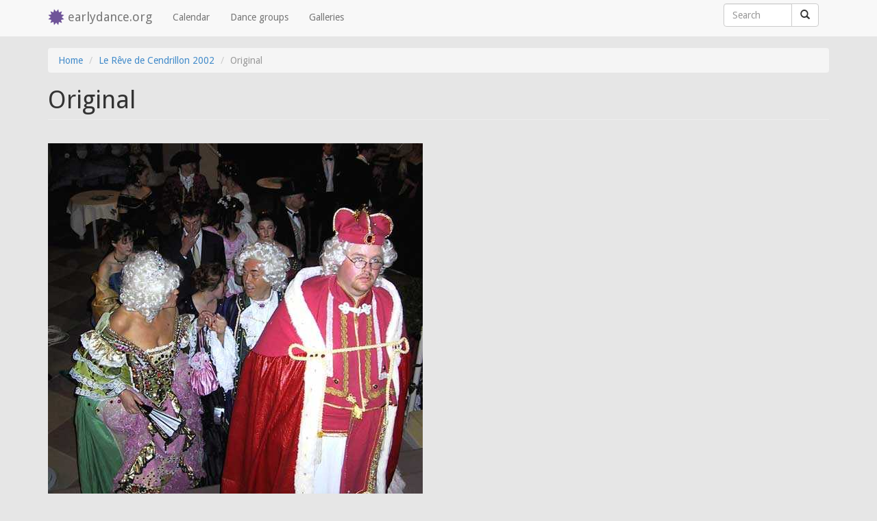

--- FILE ---
content_type: text/html; charset=utf-8
request_url: https://earlydance.org/media-gallery/detail/6504/582
body_size: 4236
content:
<!DOCTYPE html>
<html version="HTML+RDFa 1.1" lang="en" dir="ltr" prefix="content: http://purl.org/rss/1.0/modules/content/ dc: http://purl.org/dc/terms/ foaf: http://xmlns.com/foaf/0.1/ og: http://ogp.me/ns# rdfs: http://www.w3.org/2000/01/rdf-schema# sioc: http://rdfs.org/sioc/ns# sioct: http://rdfs.org/sioc/types# skos: http://www.w3.org/2004/02/skos/core# xsd: http://www.w3.org/2001/XMLSchema# schema: http://schema.org/">
<head profile="http://www.w3.org/1999/xhtml/vocab">
  <link href='//fonts.googleapis.com/css?family=Droid+Sans:400,700' rel='stylesheet' type='text/css'></head>
  <meta charset="utf-8"/>
  <meta name="viewport" content="width=device-width, initial-scale=1.0"/>
  <meta http-equiv="Content-Type" content="text/html; charset=utf-8" />
<meta name="Generator" content="Drupal 7 (http://drupal.org)" />
<link rel="shortcut icon" href="https://earlydance.org/sites/earlydance.org/themes/early_bs/favicon.ico" type="image/vnd.microsoft.icon" />
  <title>Original | earlydance.org</title>
  <link type="text/css" rel="stylesheet" href="https://earlydance.org/sites/early-dance.de/files/css/css_lQaZfjVpwP_oGNqdtWCSpJT1EMqXdMiU84ekLLxQnc4.css" media="all" />
<link type="text/css" rel="stylesheet" href="https://earlydance.org/sites/early-dance.de/files/css/css_JCY_XIQAlFCN_AbvjWfbNrXAa03IOm7FrXUxsDgkibE.css" media="all" />
<link type="text/css" rel="stylesheet" href="https://earlydance.org/sites/early-dance.de/files/css/css_gDrYrfoSrkjKJl60yv--V6JSeOncNli08oY8xNcpXpM.css" media="all" />

<!--[if lt IE 8]>
<link type="text/css" rel="stylesheet" href="https://earlydance.org/sites/early-dance.de/files/css/css_VyKHcoC2vkE6vSZy1096yGnGRXchk2qXI7pn80r5cvw.css" media="all" />
<![endif]-->
<link type="text/css" rel="stylesheet" href="https://earlydance.org/sites/early-dance.de/files/css/css_dyJrTA2q9uheJtDqJf665xiuAJCA4dsC0wR1AbQQZQg.css" media="all" />
  <!-- HTML5 element support for IE6-8 -->
  <!--[if lt IE 9]>
    <script src="//html5shiv.googlecode.com/svn/trunk/html5.js"></script>
  <![endif]-->
  <script src="https://earlydance.org/sites/all/modules/jquery_update/replace/jquery/2.2/jquery.min.js?v=2.2.4"></script>
<script src="https://earlydance.org/misc/jquery-extend-3.4.0.js?v=2.2.4"></script>
<script src="https://earlydance.org/misc/jquery-html-prefilter-3.5.0-backport.js?v=2.2.4"></script>
<script src="https://earlydance.org/misc/jquery.once.js?v=1.2"></script>
<script src="https://earlydance.org/misc/drupal.js?spzx30"></script>
<script src="https://earlydance.org/sites/all/modules/jquery_update/js/jquery_browser.js?v=0.0.1"></script>
<script src="https://earlydance.org/misc/form-single-submit.js?v=7.103"></script>
<script src="https://earlydance.org/sites/all/modules/entityreference/js/entityreference.js?spzx30"></script>
<script src="https://earlydance.org/sites/all/libraries/colorbox/jquery.colorbox-min.js?spzx30"></script>
<script src="https://earlydance.org/sites/all/modules/colorbox/js/colorbox.js?spzx30"></script>
<script src="https://earlydance.org/sites/all/modules/colorbox/styles/default/colorbox_style.js?spzx30"></script>
<script src="https://earlydance.org/sites/all/modules/media_gallery/media_gallery.js?spzx30"></script>
<script src="https://earlydance.org/sites/all/modules/matomo/matomo.js?spzx30"></script>
<script>var _paq = _paq || [];(function(){var u=(("https:" == document.location.protocol) ? "https://piwik.early-dance.de/" : "http://piwik.early-dance.de/");_paq.push(["setSiteId", "1"]);_paq.push(["setTrackerUrl", u+"matomo.php"]);_paq.push(["setDoNotTrack", 1]);_paq.push(["trackPageView"]);_paq.push(["setIgnoreClasses", ["no-tracking","colorbox"]]);_paq.push(["enableLinkTracking"]);var d=document,g=d.createElement("script"),s=d.getElementsByTagName("script")[0];g.type="text/javascript";g.defer=true;g.async=true;g.src="https://earlydance.org/sites/early-dance.de/files/matomo/matomo.js?spzx30";s.parentNode.insertBefore(g,s);})();</script>
<script src="https://earlydance.org/sites/earlydance.org/themes/early_bs/bootstrap/js/affix.js?spzx30"></script>
<script src="https://earlydance.org/sites/earlydance.org/themes/early_bs/bootstrap/js/alert.js?spzx30"></script>
<script src="https://earlydance.org/sites/earlydance.org/themes/early_bs/bootstrap/js/button.js?spzx30"></script>
<script src="https://earlydance.org/sites/earlydance.org/themes/early_bs/bootstrap/js/carousel.js?spzx30"></script>
<script src="https://earlydance.org/sites/earlydance.org/themes/early_bs/bootstrap/js/collapse.js?spzx30"></script>
<script src="https://earlydance.org/sites/earlydance.org/themes/early_bs/bootstrap/js/dropdown.js?spzx30"></script>
<script src="https://earlydance.org/sites/earlydance.org/themes/early_bs/bootstrap/js/modal.js?spzx30"></script>
<script src="https://earlydance.org/sites/earlydance.org/themes/early_bs/bootstrap/js/tooltip.js?spzx30"></script>
<script src="https://earlydance.org/sites/earlydance.org/themes/early_bs/bootstrap/js/popover.js?spzx30"></script>
<script src="https://earlydance.org/sites/earlydance.org/themes/early_bs/bootstrap/js/scrollspy.js?spzx30"></script>
<script src="https://earlydance.org/sites/earlydance.org/themes/early_bs/bootstrap/js/tab.js?spzx30"></script>
<script src="https://earlydance.org/sites/earlydance.org/themes/early_bs/bootstrap/js/transition.js?spzx30"></script>
<script>jQuery.extend(Drupal.settings, {"basePath":"\/","pathPrefix":"","setHasJsCookie":0,"ajaxPageState":{"theme":"early_bs","theme_token":"3KpUy9-iBFQJqCq_g7i8ZW3STOL-l_YoNEqcCsraWnQ","js":{"sites\/earlydance.org\/themes\/early_bs\/early_bs.js":1,"sites\/all\/themes\/bootstrap\/js\/bootstrap.js":1,"sites\/all\/modules\/jquery_update\/replace\/jquery\/2.2\/jquery.min.js":1,"misc\/jquery-extend-3.4.0.js":1,"misc\/jquery-html-prefilter-3.5.0-backport.js":1,"misc\/jquery.once.js":1,"misc\/drupal.js":1,"sites\/all\/modules\/jquery_update\/js\/jquery_browser.js":1,"misc\/form-single-submit.js":1,"sites\/all\/modules\/entityreference\/js\/entityreference.js":1,"sites\/all\/libraries\/colorbox\/jquery.colorbox-min.js":1,"sites\/all\/modules\/colorbox\/js\/colorbox.js":1,"sites\/all\/modules\/colorbox\/styles\/default\/colorbox_style.js":1,"sites\/all\/modules\/media_gallery\/media_gallery.js":1,"sites\/all\/modules\/matomo\/matomo.js":1,"0":1,"sites\/earlydance.org\/themes\/early_bs\/bootstrap\/js\/affix.js":1,"sites\/earlydance.org\/themes\/early_bs\/bootstrap\/js\/alert.js":1,"sites\/earlydance.org\/themes\/early_bs\/bootstrap\/js\/button.js":1,"sites\/earlydance.org\/themes\/early_bs\/bootstrap\/js\/carousel.js":1,"sites\/earlydance.org\/themes\/early_bs\/bootstrap\/js\/collapse.js":1,"sites\/earlydance.org\/themes\/early_bs\/bootstrap\/js\/dropdown.js":1,"sites\/earlydance.org\/themes\/early_bs\/bootstrap\/js\/modal.js":1,"sites\/earlydance.org\/themes\/early_bs\/bootstrap\/js\/tooltip.js":1,"sites\/earlydance.org\/themes\/early_bs\/bootstrap\/js\/popover.js":1,"sites\/earlydance.org\/themes\/early_bs\/bootstrap\/js\/scrollspy.js":1,"sites\/earlydance.org\/themes\/early_bs\/bootstrap\/js\/tab.js":1,"sites\/earlydance.org\/themes\/early_bs\/bootstrap\/js\/transition.js":1},"css":{"modules\/system\/system.base.css":1,"modules\/field\/theme\/field.css":1,"modules\/node\/node.css":1,"sites\/all\/modules\/views\/css\/views.css":1,"sites\/all\/modules\/colorbox\/styles\/default\/colorbox_style.css":1,"sites\/all\/modules\/ctools\/css\/ctools.css":1,"sites\/all\/modules\/media_gallery\/media_gallery.css":1,"sites\/all\/modules\/media_gallery\/media_gallery.ie7.css":1,"sites\/earlydance.org\/themes\/early_bs\/bootstrap\/dist\/css\/bootstrap.css":1,"sites\/earlydance.org\/themes\/early_bs\/overrides.css":1}},"colorbox":{"opacity":"0.85","current":"{current} of {total}","previous":"\u00ab Prev","next":"Next \u00bb","close":"Close","maxWidth":"98%","maxHeight":"98%","fixed":true,"mobiledetect":true,"mobiledevicewidth":"480px","file_public_path":"\/sites\/early-dance.de\/files","specificPagesDefaultValue":"admin*\nimagebrowser*\nimg_assist*\nimce*\nnode\/add\/*\nnode\/*\/edit\nprint\/*\nprintpdf\/*\nsystem\/ajax\nsystem\/ajax\/*"},"matomo":{"trackMailto":1,"trackColorbox":1},"urlIsAjaxTrusted":{"\/media-gallery\/detail\/6504\/582":true},"bootstrap":{"anchorsFix":1,"anchorsSmoothScrolling":1,"formHasError":1,"popoverEnabled":1,"popoverOptions":{"animation":1,"html":0,"placement":"right","selector":"","trigger":"click","triggerAutoclose":1,"title":"","content":"","delay":0,"container":"body"},"tooltipEnabled":1,"tooltipOptions":{"animation":1,"html":0,"placement":"auto left","selector":"","trigger":"hover focus","delay":0,"container":"body"}}});</script>
  <meta name="google-site-verification" content="6IvoyuqaXLXNuqXPOigzuce7TGm53USW3gPHKVZDeV0" />
  <meta name="google-site-verification" content="UWip3FPYfclWcalTcUbWrPUQmJdu-QaRABqdNYvWz9U" />

<body class="html not-front not-logged-in no-sidebars page-media-gallery page-media-gallery-detail page-media-gallery-detail- page-media-gallery-detail-6504 page-media-gallery-detail- page-media-gallery-detail-582 i18n-en" >
  <div id="skip-link">
    <a href="#main-content" class="element-invisible element-focusable">Skip to main content</a>
  </div>
    
<header id="navbar" role="banner" class="navbar navbar-fixed-top navbar-default">
  <div class="container">
    <div class="navbar-header">
            <a class="logo navbar-btn pull-left" href="/" title="Home">
        <i class="glyphicon glyphicon-certificate"></i>
      </a>
      
            <a class="name navbar-brand" href="/" title="Home">earlydance.org</a>
      
      <!-- .btn-navbar is used as the toggle for collapsed navbar content -->
      <button type="button" class="navbar-toggle" data-toggle="collapse" data-target=".navbar-collapse">
        <span class="sr-only">Toggle navigation</span>
        <span class="icon-bar"></span>
        <span class="icon-bar"></span>
        <span class="icon-bar"></span>
      </button>
    </div>

          <div class="navbar-collapse collapse">
        <nav role="navigation">
                      <ul class="menu nav navbar-nav"><li class="first leaf"><a href="/event-calendar" title="">Calendar</a></li>
<li class="leaf"><a href="/dance-groups" title="">Dance groups</a></li>
<li class="last leaf"><a href="/galleries" title="">Galleries</a></li>
</ul>                                            <div class="region region-navigation">
    <section id="block-search-form" class="block block-search navbar-form clearfix">
  <div class="inner">
            
    <form class="form-search content-search" action="/media-gallery/detail/6504/582" method="post" id="search-block-form" accept-charset="UTF-8"><div><div>
      <h2 class="element-invisible">Search form</h2>
    <div class="input-group expand-on-focus"><input title="Enter the terms you wish to search for." placeholder="Search" class="form-control form-text" type="text" id="edit-search-block-form--2" name="search_block_form" value="" size="15" maxlength="128" /><span class="input-group-btn"><button type="submit" class="btn btn-default"><span class="icon glyphicon glyphicon-search" aria-hidden="true"></span>
</button></span></div><div class="form-actions form-wrapper form-group" id="edit-actions"><button class="element-invisible btn btn-primary form-submit" type="submit" id="edit-submit" name="op" value="Search">Search</button>
</div><input type="hidden" name="form_build_id" value="form-xJc96HddHypq7PZyHFBQW0jXdi0qHeWs0Tw4CANcJWo" />
<input type="hidden" name="form_id" value="search_block_form" />
</div>
</div></form>  </div>
</section> <!-- /.block -->
  </div>
                  </nav>
      </div>
      </div>
</header>

<div id="wrap">
  <div id="pos-top" class="main-container container">

    <header role="banner" id="page-header">
      
          </header> <!-- /#page-header -->

    <div class="row">

      
      <section class="col-sm-12">
                <ol class="breadcrumb"><li><a href="/">Home</a></li>
<li><a href="/category/acidfree-albums/gallery/le-reve-de-cendrillon-2002">Le Rêve de Cendrillon 2002</a></li>
<li class="active">Original</li>
</ol>        <a id="main-content"></a>
                          <h1 class="page-header">Original</h1>
                                                                  
                    <div class="region region-content">
    <section id="block-system-main" class="block block-system clearfix">
  <div class="inner">
            
    <div class="media-gallery-detail-wrapper"><div class="media-gallery-detail"><img typeof="foaf:Image" class="img-responsive" src="https://earlydance.org/sites/early-dance.de/files/styles/media_gallery_large/public/images/On-s-amuse-sur-l-escalier.jpg?itok=4EtgNm56" width="547" height="650" alt="" /><div class="media-gallery-detail-info"><a href="/media/582/download/_original" type="image/jpeg; length=54662" class="gallery-download">Download original image</a><span class="media-license dark"><span class="copyright" title="All rights reserved"></span></span></div><div class="media-gallery-detail-info"><span class="media-gallery-back-link"><a href="/category/acidfree-albums/gallery/le-reve-de-cendrillon-2002">« Back to gallery</a></span><span class="media-gallery-detail-image-info-wrapper"><span class="media-gallery-image-count">Item 36 of 43</span><span class="media-gallery-controls"><a href="/media-gallery/detail/6504/579" class="prev">« Previous</a> | <a href="/media-gallery/detail/6504/585" class="next">Next »</a></span></span></div></div><div class="no-overflow"></div></div>  </div>
</section> <!-- /.block -->
  </div>
        
      </section>

    </div>
  </div>
</div>

<section class="floating-nav" data-spy="affix" data-offset-top="60">
  <a href="#pos-top" onclick="jQuery(document).scrollTop(0);return false"><i class="glyphicon glyphicon-arrow-up" title="Back to top" data-toggle="tooltip" data-placement="left"> </i></a>
</section>

<footer class="footer">
  <div class="container">
      <div class="region region-footer">
    <section id="block-menu-menu-footer-sitemap" class="block block-menu clearfix">
  <div class="inner">
            
    <ul class="list-inline no-margin"><li class="first leaf"><a href="/" title="">Home</a></li>
<li class="leaf"><a href="/event-calendar" title="">Calendar</a></li>
<li class="leaf"><a href="/galleries" title="">Galleries</a></li>
<li class="leaf"><a href="/contact" title="">Contact</a></li>
<li class="leaf"><a href="/contact" title="">Impressum</a></li>
<li class="last leaf"><a href="/node/15029" title="">Datenschutz</a></li>
</ul>  </div>
</section> <!-- /.block -->
  </div>
  </div>
</footer>
  <script src="https://earlydance.org/sites/earlydance.org/themes/early_bs/early_bs.js?spzx30"></script>
<script src="https://earlydance.org/sites/all/themes/bootstrap/js/bootstrap.js?spzx30"></script>

</body>
</html>


--- FILE ---
content_type: application/javascript
request_url: https://earlydance.org/sites/earlydance.org/themes/early_bs/early_bs.js?spzx30
body_size: 20
content:

(function ($) {
  Drupal.behaviors.early_bs = {
    attach: function (context, settings) {
      // add a focus on field marked with class .focus-onload
      $('.focus-onload').focus();
    }
  }
})(jQuery);